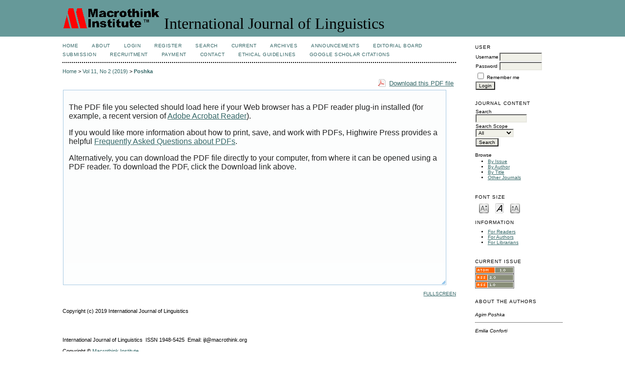

--- FILE ---
content_type: text/html; charset=utf-8
request_url: https://www.macrothink.org/journal/index.php/ijl/article/view/14753/11640
body_size: 5156
content:
<?xml version="1.0" encoding="UTF-8"?>
<!DOCTYPE html PUBLIC "-//W3C//DTD XHTML 1.0 Transitional//EN"
	"http://www.w3.org/TR/xhtml1/DTD/xhtml1-transitional.dtd">
<html xmlns="http://www.w3.org/1999/xhtml" lang="en-US" xml:lang="en-US">
<head>
	<title>A Comparative Study of Language Policies for Minorities in Italy vs. Macedonia | Poshka | International Journal of Linguistics</title>
	<meta http-equiv="Content-Type" content="text/html; charset=utf-8" />
	<meta name="description" content="A Comparative Study of Language Policies for Minorities in Italy vs. Macedonia" />
	
	
	<link rel="schema.DC" href="http://purl.org/dc/elements/1.1/" />

	<meta name="DC.Contributor.Sponsor" xml:lang="en" content=""/>
	<meta name="DC.Creator.PersonalName" content="Agim Poshka"/>
	<meta name="DC.Creator.PersonalName" content="Emilia Conforti"/>
	<meta name="DC.Date.created" scheme="ISO8601" content="2019-04-30"/>
	<meta name="DC.Date.dateSubmitted" scheme="ISO8601" content="2019-05-07"/>
	<meta name="DC.Date.issued" scheme="ISO8601" content="2019-03-25"/>
	<meta name="DC.Date.modified" scheme="ISO8601" content="2019-05-07"/>
	<meta name="DC.Description" xml:lang="en" content=" This article analyses language rights in the larger language context between Italy, a country who is well established in language minority rights sphere in European Union and Republic of Macedonia. Language diversity is an on-going process impacted by migration and globalization. In this regard, this paper analyses the language policy development of the same language but in two different context. The first scenario is Arbreshi/Albaninan language spoken in Southern Italy after their immigration from Albania in the 15 th  century, and the Albanian language spoken in the Former Yugoslav Republic of Macedonia. Although it is the same language, the dynamics of globalization, absence of economic opportunities, local and the international political context and the status of a minority language in both countries have stirred the same language in different directions in Italy and Macedonia. The study investigates the possible scenarios that these languages could be considered endangered as a result of assimilation in Southern Italy or massive emigration which the case in Macedonia is. The biggest challenges seem to be the disability to fight in the aggressive economic race and are lacking vitality and policy mechanisms to survive. The study investigates how languages are overpowered because they do not present an economic factor in their community and as a consequence they first lose their rank in the local community and consequently they lose their chance for revitalization The paper also analyses the current legal status of these languages in both aforementioned countries and possible scenarios of being endangered languages as a result of urbanization and economic competition in this globalized reality. "/>
	<meta name="DC.Format" scheme="IMT" content="application/pdf"/>
	<meta name="DC.Identifier" content="14753"/>
	<meta name="DC.Identifier.pageNumber" content="pp. 97-106"/>
						<meta name="DC.Identifier.URI" content="https://www.macrothink.org/journal/index.php/ijl/article/view/14753"/>
	<meta name="DC.Language" scheme="ISO639-1" content="en"/>
	<meta name="DC.Rights" content="Copyright (c) 2019 International Journal of Linguistics" />
	<meta name="DC.Rights" content=""/>
	<meta name="DC.Source" content="International Journal of Linguistics"/>
	<meta name="DC.Source.ISSN" content="1948-5425"/>
	<meta name="DC.Source.Issue" content="2"/>	<meta name="DC.Source.URI" content="https://www.macrothink.org/journal/index.php/ijl"/>
	<meta name="DC.Source.Volume" content="11"/>	<meta name="DC.Title" content="A Comparative Study of Language Policies for Minorities in Italy vs. Macedonia"/>
		<meta name="DC.Type" content="Text.Serial.Journal"/>
	<meta name="DC.Type.articleType" content="Articles"/>
		<meta name="gs_meta_revision" content="1.1" />
	<meta name="citation_journal_title" content="International Journal of Linguistics"/>
	<meta name="citation_issn" content="1948-5425"/>
        <meta name="citation_author" content="Agim Poshka"/>
        <meta name="citation_author" content="Emilia Conforti"/>
<meta name="citation_title" content="A Comparative Study of Language Policies for Minorities in Italy vs. Macedonia"/>

	<meta name="citation_date" content="2019/04/30"/>

	<meta name="citation_volume" content="11"/>
	<meta name="citation_issue" content="2"/>

			<meta name="citation_firstpage" content="97"/>
				<meta name="citation_lastpage" content="106"/>
							<meta name="citation_abstract_html_url" content="https://www.macrothink.org/journal/index.php/ijl/article/view/14753"/>
	<meta name="citation_language" content="en"/>
						<meta name="citation_pdf_url" content="https://www.macrothink.org/journal/index.php/ijl/article/download/14753/11640"/>
				

	<link rel="stylesheet" href="https://www.macrothink.org/journal/lib/pkp/styles/pkp.css" type="text/css" />
	<link rel="stylesheet" href="https://www.macrothink.org/journal/lib/pkp/styles/common.css" type="text/css" />
	<link rel="stylesheet" href="https://www.macrothink.org/journal/styles/common.css" type="text/css" />
	<link rel="stylesheet" href="https://www.macrothink.org/journal/styles/compiled.css" type="text/css" />
	<link rel="stylesheet" href="https://www.macrothink.org/journal/styles/articleView.css" type="text/css" />
	
	
	
	<link rel="stylesheet" href="https://www.macrothink.org/journal/styles/sidebar.css" type="text/css" />		<link rel="stylesheet" href="https://www.macrothink.org/journal/styles/rightSidebar.css" type="text/css" />	
			<link rel="stylesheet" href="https://www.macrothink.org/journal/plugins/themes/custom/custom.css" type="text/css" />
			<link rel="stylesheet" href="https://www.macrothink.org/journal/plugins/blocks/languageToggle/styles/languageToggle.css" type="text/css" />
	
	<!-- Base Jquery -->
		<script type="text/javascript" src="https://www.macrothink.org/journal/lib/pkp/js/lib/jquery/jquery.min.js"></script>
	<script type="text/javascript" src="https://www.macrothink.org/journal/lib/pkp/js/lib/jquery/plugins/jqueryUi.min.js"></script>
	
	<!-- Compiled scripts -->
			
<script type="text/javascript" src="https://www.macrothink.org/journal/lib/pkp/js/lib/jquery/plugins/jquery.tag-it.js"></script>
<script type="text/javascript" src="https://www.macrothink.org/journal/lib/pkp/js/lib/jquery/plugins/jquery.cookie.js"></script>

<script type="text/javascript" src="https://www.macrothink.org/journal/lib/pkp/js/functions/fontController.js"></script>
<script type="text/javascript" src="https://www.macrothink.org/journal/lib/pkp/js/functions/general.js"></script>
<script type="text/javascript" src="https://www.macrothink.org/journal/lib/pkp/js/functions/jqueryValidatorI18n.js"></script>

<script type="text/javascript" src="https://www.macrothink.org/journal/lib/pkp/js/classes/Helper.js"></script>
<script type="text/javascript" src="https://www.macrothink.org/journal/lib/pkp/js/classes/ObjectProxy.js"></script>
<script type="text/javascript" src="https://www.macrothink.org/journal/lib/pkp/js/classes/Handler.js"></script>
<script type="text/javascript" src="https://www.macrothink.org/journal/lib/pkp/js/classes/linkAction/LinkActionRequest.js"></script>
<script type="text/javascript" src="https://www.macrothink.org/journal/lib/pkp/js/classes/features/Feature.js"></script>

<script type="text/javascript" src="https://www.macrothink.org/journal/lib/pkp/js/controllers/SiteHandler.js"></script><!-- Included only for namespace definition -->
<script type="text/javascript" src="https://www.macrothink.org/journal/lib/pkp/js/controllers/UrlInDivHandler.js"></script>
<script type="text/javascript" src="https://www.macrothink.org/journal/lib/pkp/js/controllers/AutocompleteHandler.js"></script>
<script type="text/javascript" src="https://www.macrothink.org/journal/lib/pkp/js/controllers/ExtrasOnDemandHandler.js"></script>
<script type="text/javascript" src="https://www.macrothink.org/journal/lib/pkp/js/controllers/form/FormHandler.js"></script>
<script type="text/javascript" src="https://www.macrothink.org/journal/lib/pkp/js/controllers/form/AjaxFormHandler.js"></script>
<script type="text/javascript" src="https://www.macrothink.org/journal/lib/pkp/js/controllers/form/ClientFormHandler.js"></script>
<script type="text/javascript" src="https://www.macrothink.org/journal/lib/pkp/js/controllers/grid/GridHandler.js"></script>
<script type="text/javascript" src="https://www.macrothink.org/journal/lib/pkp/js/controllers/linkAction/LinkActionHandler.js"></script>

<script type="text/javascript" src="https://www.macrothink.org/journal/js/pages/search/SearchFormHandler.js"></script>
<script type="text/javascript" src="https://www.macrothink.org/journal/js/statistics/ReportGeneratorFormHandler.js"></script>
<script type="text/javascript" src="https://www.macrothink.org/journal/plugins/generic/lucene/js/LuceneAutocompleteHandler.js"></script>

<script type="text/javascript" src="https://www.macrothink.org/journal/lib/pkp/js/lib/jquery/plugins/jquery.pkp.js"></script>	
	
	<link rel="alternate" type="application/atom+xml" title="International Journal of Linguistics (atom+xml)" href="https://www.macrothink.org/journal/index.php/ijl/gateway/plugin/WebFeedGatewayPlugin/atom" />
	<link rel="alternate" type="application/rdf+xml" title="International Journal of Linguistics (rdf+xml)" href="https://www.macrothink.org/journal/index.php/ijl/gateway/plugin/WebFeedGatewayPlugin/rss" />
	<link rel="alternate" type="application/rss+xml" title="International Journal of Linguistics (rss+xml)" href="https://www.macrothink.org/journal/index.php/ijl/gateway/plugin/WebFeedGatewayPlugin/rss2" />
	<script type="text/javascript" src="https://www.macrothink.org/journal/js/relatedItems.js"></script>
	<script type="text/javascript" src="https://www.macrothink.org/journal/js/inlinePdf.js"></script>
	<script type="text/javascript" src="https://www.macrothink.org/journal/js/pdfobject.js"></script>

</head>
<body id="pkp-common-openJournalSystems">

<div id="container">

<div id="header">
<div id="headerTitle">
<h1>
	<img src="https://www.macrothink.org/journal/public/journals/15/pageHeaderLogoImage_en_US.gif" width="200" height="43" alt="Page Header Logo" />
	International Journal of Linguistics
</h1>
</div>
</div>

<div id="body">

	<div id="sidebar">
							<div id="rightSidebar">
				<div class="block" id="sidebarUser">
			<span class="blockTitle">User</span>
	
												<form method="post" action="https://www.macrothink.org/journal/index.php/ijl/login/signIn">
					<table>
						<tr>
							<td><label for="sidebar-username">Username</label></td>
							<td><input type="text" id="sidebar-username" name="username" value="" size="12" maxlength="32" class="textField" /></td>
						</tr>
						<tr>
							<td><label for="sidebar-password">Password</label></td>
							<td><input type="password" id="sidebar-password" name="password" value="" size="12" class="textField" /></td>
						</tr>
						<tr>
							<td colspan="2"><input type="checkbox" id="remember" name="remember" value="1" /> <label for="remember">Remember me</label></td>
						</tr>
						<tr>
							<td colspan="2"><input type="submit" value="Login" class="button" /></td>
						</tr>
					</table>
				</form>
						</div>
<div class="block" id="sidebarNavigation">
	<span class="blockTitle">Journal Content</span>

	<form id="simpleSearchForm" action="https://www.macrothink.org/journal/index.php/ijl/search/search">
		<table id="simpleSearchInput">
			<tr>
				<td>
													<label for="simpleQuery">Search <br />
					<input type="text" id="simpleQuery" name="simpleQuery" size="15" maxlength="255" value="" class="textField" /></label>
								</td>
			</tr>
			<tr>
				<td><label for="searchField">
				Search Scope
				<br />
				<select id="searchField" name="searchField" size="1" class="selectMenu">
					<option label="All" value="query">All</option>
<option label="Authors" value="authors">Authors</option>
<option label="Title" value="title">Title</option>
<option label="Abstract" value="abstract">Abstract</option>
<option label="Index terms" value="indexTerms">Index terms</option>
<option label="Full Text" value="galleyFullText">Full Text</option>

				</select></label>
				</td>
			</tr>
			<tr>
				<td><input type="submit" value="Search" class="button" /></td>
			</tr>
		</table>
	</form>

	<br />

		<span class="blockSubtitle">Browse</span>
	<ul>
		<li><a href="https://www.macrothink.org/journal/index.php/ijl/issue/archive">By Issue</a></li>
		<li><a href="https://www.macrothink.org/journal/index.php/ijl/search/authors">By Author</a></li>
		<li><a href="https://www.macrothink.org/journal/index.php/ijl/search/titles">By Title</a></li>
		
					<li><a href="https://www.macrothink.org/journal/index.php/index">Other Journals</a></li>
						</ul>
	</div>

<!-- Add javascript required for font sizer -->
<script type="text/javascript">
	<!--
	$(function(){
		fontSize("#sizer", "body", 9, 16, 32, "/journal"); // Initialize the font sizer
	});
	// -->
</script>

<div class="block" id="sidebarFontSize" style="margin-bottom: 4px;">
	<span class="blockTitle">Font Size</span>
	<div id="sizer"></div>
</div>
<br /><div class="block" id="sidebarInformation">
	<span class="blockTitle">Information</span>
	<ul>
		<li><a href="https://www.macrothink.org/journal/index.php/ijl/information/readers">For Readers</a></li>		<li><a href="https://www.macrothink.org/journal/index.php/ijl/information/authors">For Authors</a></li>		<li><a href="https://www.macrothink.org/journal/index.php/ijl/information/librarians">For Librarians</a></li>	</ul>
</div>
<div class="block" id="sidebarWebFeed">
	<span class="blockTitle">Current Issue</span>
	<a href="https://www.macrothink.org/journal/index.php/ijl/gateway/plugin/WebFeedGatewayPlugin/atom">
	<img src="https://www.macrothink.org/journal/plugins/generic/webFeed/templates/images/atom10_logo.gif" alt="Atom logo" border="0" /></a>
	<br />
	<a href="https://www.macrothink.org/journal/index.php/ijl/gateway/plugin/WebFeedGatewayPlugin/rss2">
	<img src="https://www.macrothink.org/journal/plugins/generic/webFeed/templates/images/rss20_logo.gif" alt="RSS2 logo" border="0" /></a>
	<br />
	<a href="https://www.macrothink.org/journal/index.php/ijl/gateway/plugin/WebFeedGatewayPlugin/rss">
	<img src="https://www.macrothink.org/journal/plugins/generic/webFeed/templates/images/rss10_logo.gif" alt="RSS1 logo" border="0" /></a>
</div>

<div class="block" id="sidebarRTAuthorBios">
	<span class="blockTitle">
					About The Authors
			</span>
		<div class="authorBio">
	<p>
		<em>Agim Poshka</em>
											</p>

	<p></p>
	</div>
	<div class="separator"></div>
		<div class="authorBio">
	<p>
		<em>Emilia Conforti</em>
											</p>

	<p></p>
	</div>
	
	</div>
			</div>
			</div>

<div id="main">

<div id="navbar">
	<ul class="menu">
		<li id="home"><a href="https://www.macrothink.org/journal/index.php/ijl/index">Home</a></li>
		<li id="about"><a href="https://www.macrothink.org/journal/index.php/ijl/about">About</a></li>

					<li id="login"><a href="https://www.macrothink.org/journal/index.php/ijl/login">Login</a></li>
							<li id="register"><a href="https://www.macrothink.org/journal/index.php/ijl/user/register">Register</a></li>
												<li id="search"><a href="https://www.macrothink.org/journal/index.php/ijl/search">Search</a></li>
		
					<li id="current"><a href="https://www.macrothink.org/journal/index.php/ijl/issue/current">Current</a></li>
			<li id="archives"><a href="https://www.macrothink.org/journal/index.php/ijl/issue/archive">Archives</a></li>
		
					<li id="announcements"><a href="https://www.macrothink.org/journal/index.php/ijl/announcement">Announcements</a></li>
				

									<li class="navItem" id="navItem-0"><a href="http://macrothink.org/journal/index.php/ijl/about/editorialTeam">Editorial Board</a></li>
												<li class="navItem" id="navItem-1"><a href="http://macrothink.org/journal/index.php/ijl/about/submissions#onlineSubmissions">Submission</a></li>
												<li class="navItem" id="navItem-2"><a href="http://recruitment.macrothink.org">Recruitment</a></li>
												<li class="navItem" id="navItem-3"><a href="http://macrothink.org/payment/">Payment</a></li>
												<li class="navItem" id="navItem-4"><a href="http://macrothink.org/journal/index.php/ijl/about/contact">Contact</a></li>
												<li class="navItem" id="navItem-5"><a href="http://en.macrothink.org/ethical-guidelines-for-journal-publication/">Ethical Guidelines</a></li>
												<li class="navItem" id="navItem-6"><a href="https://scholar.google.com/citations?hl=en&amp;user=B-hVTjIAAAAJ">Google Scholar Citations</a></li>
						</ul>
</div>
<div id="breadcrumb">
	<a href="https://www.macrothink.org/journal/index.php/ijl/index" target="_parent">Home</a> &gt;
	<a href="https://www.macrothink.org/journal/index.php/ijl/issue/view/828" target="_parent">Vol 11, No 2 (2019)</a> &gt;	<a href="https://www.macrothink.org/journal/index.php/ijl/article/view/14753/11640" class="current" target="_parent">Poshka</a>
</div>

<div id="content">


			
<div id="pdfDownloadLinkContainer">
	<a class="action pdf" id="pdfDownloadLink" target="_parent" href="https://www.macrothink.org/journal/index.php/ijl/article/download/14753/11640">Download this PDF file</a>
</div>



<script type="text/javascript"><!--
	$(document).ready(function(){
		if ($.browser.webkit) { // PDFObject does not correctly work with safari's built-in PDF viewer
			var embedCode = "<object id='pdfObject' type='application/pdf' data='https://www.macrothink.org/journal/index.php/ijl/article/viewFile/14753/11640' width='99%' height='99%'><div id='pluginMissing'><p>The PDF file you selected should load here if your Web browser has a PDF reader plug-in installed (for example, a recent version of <a href=\"https://get.adobe.com/reader/\">Adobe Acrobat Reader<\/a>).<\/p> <p>If you would like more information about how to print, save, and work with PDFs, Highwire Press provides a helpful <a href=\"http://highwire.stanford.edu/help/pdf-faq.dtl\">Frequently Asked Questions about PDFs<\/a>.<\/p> <p>Alternatively, you can download the PDF file directly to your computer, from where it can be opened using a PDF reader. To download the PDF, click the Download link above.<\/p></div></object>";
			$("#inlinePdf").html(embedCode);
			if($("#pluginMissing").is(":hidden")) {
				$('#fullscreenShow').show();
				$("#inlinePdf").resizable({ containment: 'parent', handles: 'se' });
			} else { // Chrome Mac hides the embed object, obscuring the text.  Reinsert.
				$("#inlinePdf").html('<div id="pluginMissing"><p>The PDF file you selected should load here if your Web browser has a PDF reader plug-in installed (for example, a recent version of <a href=\"https://get.adobe.com/reader/\">Adobe Acrobat Reader<\/a>).<\/p> <p>If you would like more information about how to print, save, and work with PDFs, Highwire Press provides a helpful <a href=\"http://highwire.stanford.edu/help/pdf-faq.dtl\">Frequently Asked Questions about PDFs<\/a>.<\/p> <p>Alternatively, you can download the PDF file directly to your computer, from where it can be opened using a PDF reader. To download the PDF, click the Download link above.<\/p></div>');
			}
		} else {
			var success = new PDFObject({ url: "https://www.macrothink.org/journal/index.php/ijl/article/viewFile/14753/11640" }).embed("inlinePdf");
			if (success) {
				// PDF was embedded; enbale fullscreen mode and the resizable widget
				$('#fullscreenShow').show();
				$("#inlinePdfResizer").resizable({ containment: 'parent', handles: 'se' });
			}
		}
	});

// -->
</script>
<div id="inlinePdfResizer">
	<div id="inlinePdf" class="ui-widget-content">
		<div id='pluginMissing'><p>The PDF file you selected should load here if your Web browser has a PDF reader plug-in installed (for example, a recent version of <a href="https://get.adobe.com/reader/">Adobe Acrobat Reader</a>).</p> <p>If you would like more information about how to print, save, and work with PDFs, Highwire Press provides a helpful <a href="http://highwire.stanford.edu/help/pdf-faq.dtl">Frequently Asked Questions about PDFs</a>.</p> <p>Alternatively, you can download the PDF file directly to your computer, from where it can be opened using a PDF reader. To download the PDF, click the Download link above.</p></div>
	</div>
</div>
<p>
	<a class="action" href="#" id="fullscreenShow">Fullscreen</a>
	<a class="action" href="#" id="fullscreenHide">Fullscreen Off</a>
</p>
<div style="clear: both;"></div>	
					



			<br /><br/>
		Copyright (c) 2019 International Journal of Linguistics
				<br /><br />
			

<br /><br />
<p>International Journal of Linguistics  ISSN 1948-5425  Email: ijl@macrothink.org</p><p>Copyright © <a href="/" target="_blank">Macrothink Institute</a></p><p>To make sure that you can receive messages from us, please add the 'macrothink.org' domain to your e-mail 'safe list'. If you do not receive e-mail in your 'inbox', check your 'bulk mail' or 'junk mail' folders.</p><!-- Google Analytics --><script type="text/javascript" src="http://www.google-analytics.com/urchin.js"></script><script type="text/javascript"></script><!-- /Google Analytics -->
</div><!-- content -->
</div><!-- main -->
</div><!-- body -->



</div> <!-- container -->
</body>
</html>